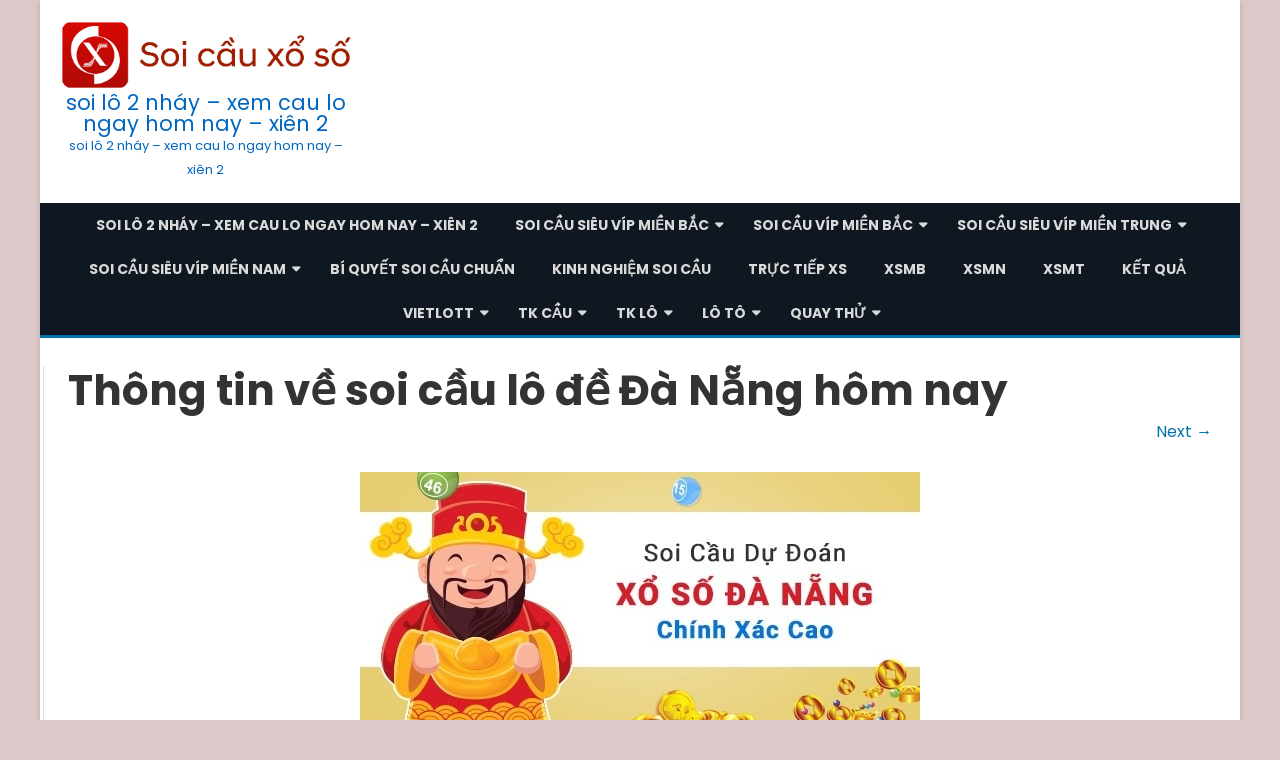

--- FILE ---
content_type: text/html; charset=utf-8
request_url: https://xsmbsoicau.org/bi-quyet-dac-biet-de-soi-cau-lo-de-da-nang-hom-nay-hieu-qua/thong-tin-ve-soi-cau-lo-de-da-nang-hom-nay/
body_size: 7997
content:
<!DOCTYPE html><html lang="vi"><head><meta charset="UTF-8" /><meta name="viewport" content="width=device-width" /><link rel="profile" href="https://gmpg.org/xfn/11" /><link rel="pingback" href="https://xsmbsoicau.org/xmlrpc.php" /><meta name='robots' content='index, follow, max-image-preview:large, max-snippet:-1, max-video-preview:-1' /><link type="text/css" media="all" href="https://xsmbsoicau.org/wp-content/cache/breeze-minification/css/breeze_d5625cf325f95fa362b7a0c4f2b8fb58.css" rel="stylesheet" /><title>Th&ocirc;ng tin v&#7873; soi c&#7847;u l&ocirc; &#273;&#7873; &#272;&agrave; N&#7861;ng h&ocirc;m nay</title><meta name="description" content="Th&ocirc;ng tin v&#7873; soi c&#7847;u l&ocirc; &#273;&#7873; &#272;&agrave; N&#7861;ng h&ocirc;m nay soi l&ocirc; 2 nh&aacute;y - xem cau lo ngay hom nay - xi&ecirc;n 2" /><link rel="canonical" href="https://xsmbsoicau.org/bi-quyet-dac-biet-de-soi-cau-lo-de-da-nang-hom-nay-hieu-qua/thong-tin-ve-soi-cau-lo-de-da-nang-hom-nay/" /><meta property="og:locale" content="vi_VN" /><meta property="og:type" content="article" /><meta property="og:title" content="Th&ocirc;ng tin v&#7873; soi c&#7847;u l&ocirc; &#273;&#7873; &#272;&agrave; N&#7861;ng h&ocirc;m nay" /><meta property="og:description" content="Th&ocirc;ng tin v&#7873; soi c&#7847;u l&ocirc; &#273;&#7873; &#272;&agrave; N&#7861;ng h&ocirc;m nay soi l&ocirc; 2 nh&aacute;y - xem cau lo ngay hom nay - xi&ecirc;n 2" /><meta property="og:url" content="https://xsmbsoicau.org/bi-quyet-dac-biet-de-soi-cau-lo-de-da-nang-hom-nay-hieu-qua/thong-tin-ve-soi-cau-lo-de-da-nang-hom-nay/" /><meta property="og:site_name" content="soi l&ocirc; 2 nh&aacute;y - xem cau lo ngay hom nay - xi&ecirc;n 2" /><meta property="og:image" content="https://xsmbsoicau.org/bi-quyet-dac-biet-de-soi-cau-lo-de-da-nang-hom-nay-hieu-qua/thong-tin-ve-soi-cau-lo-de-da-nang-hom-nay" /><meta property="og:image:width" content="560" /><meta property="og:image:height" content="292" /><meta property="og:image:type" content="image/jpeg" /><meta name="twitter:card" content="summary_large_image" /> <script type="application/ld+json" class="yoast-schema-graph">{"@context":"https://schema.org","@graph":[{"@type":"WebPage","@id":"https://xsmbsoicau.org/bi-quyet-dac-biet-de-soi-cau-lo-de-da-nang-hom-nay-hieu-qua/thong-tin-ve-soi-cau-lo-de-da-nang-hom-nay/","url":"https://xsmbsoicau.org/bi-quyet-dac-biet-de-soi-cau-lo-de-da-nang-hom-nay-hieu-qua/thong-tin-ve-soi-cau-lo-de-da-nang-hom-nay/","name":"Th&ocirc;ng tin v&#7873; soi c&#7847;u l&ocirc; &#273;&#7873; &#272;&agrave; N&#7861;ng h&ocirc;m nay","isPartOf":{"@id":"https://soicauvip365.com/#website"},"primaryImageOfPage":{"@id":"https://xsmbsoicau.org/bi-quyet-dac-biet-de-soi-cau-lo-de-da-nang-hom-nay-hieu-qua/thong-tin-ve-soi-cau-lo-de-da-nang-hom-nay/#primaryimage"},"image":{"@id":"https://xsmbsoicau.org/bi-quyet-dac-biet-de-soi-cau-lo-de-da-nang-hom-nay-hieu-qua/thong-tin-ve-soi-cau-lo-de-da-nang-hom-nay/#primaryimage"},"thumbnailUrl":"https://xsmbsoicau.org/wp-content/uploads/2025/04/thong-tin-ve-soi-cau-lo-de-da-nang-hom-nay.jpg","datePublished":"2025-07-20T12:02:32+00:00","dateModified":"2025-07-20T12:02:32+00:00","description":"Th&ocirc;ng tin v&#7873; soi c&#7847;u l&ocirc; &#273;&#7873; &#272;&agrave; N&#7861;ng h&ocirc;m nay soi l&ocirc; 2 nh&aacute;y - xem cau lo ngay hom nay - xi&ecirc;n 2","breadcrumb":{"@id":"https://xsmbsoicau.org/bi-quyet-dac-biet-de-soi-cau-lo-de-da-nang-hom-nay-hieu-qua/thong-tin-ve-soi-cau-lo-de-da-nang-hom-nay/#breadcrumb"},"inLanguage":"vi","potentialAction":[{"@type":"ReadAction","target":["https://xsmbsoicau.org/bi-quyet-dac-biet-de-soi-cau-lo-de-da-nang-hom-nay-hieu-qua/thong-tin-ve-soi-cau-lo-de-da-nang-hom-nay/"]}]},{"@type":"ImageObject","inLanguage":"vi","@id":"https://xsmbsoicau.org/bi-quyet-dac-biet-de-soi-cau-lo-de-da-nang-hom-nay-hieu-qua/thong-tin-ve-soi-cau-lo-de-da-nang-hom-nay/#primaryimage","url":"https://xsmbsoicau.org/wp-content/uploads/2025/04/thong-tin-ve-soi-cau-lo-de-da-nang-hom-nay.jpg","contentUrl":"https://xsmbsoicau.org/wp-content/uploads/2025/04/thong-tin-ve-soi-cau-lo-de-da-nang-hom-nay.jpg","width":560,"height":292,"caption":"Th&ocirc;ng tin v&#7873; soi c&#7847;u l&ocirc; &#273;&#7873; &#272;&agrave; N&#7861;ng h&ocirc;m nay"},{"@type":"BreadcrumbList","@id":"https://xsmbsoicau.org/bi-quyet-dac-biet-de-soi-cau-lo-de-da-nang-hom-nay-hieu-qua/thong-tin-ve-soi-cau-lo-de-da-nang-hom-nay/#breadcrumb","itemListElement":[{"@type":"ListItem","position":1,"name":"Home","item":"https://soicauvip365.com/"},{"@type":"ListItem","position":2,"name":"b&iacute; quy&#7871;t &#273;&#7863;c bi&#7879;t &#273;&#7875; soi c&#7847;u l&ocirc; &#273;&#7873; &#273;&agrave; n&#7861;ng h&ocirc;m nay hi&#7879;u qu&#7843;","item":"https://xsmbsoicau.org/bi-quyet-dac-biet-de-soi-cau-lo-de-da-nang-hom-nay-hieu-qua/"},{"@type":"ListItem","position":3,"name":"Th&ocirc;ng tin v&#7873; soi c&#7847;u l&ocirc; &#273;&#7873; &#272;&agrave; N&#7861;ng h&ocirc;m nay"}]},{"@type":"WebSite","@id":"https://soicauvip365.com/#website","url":"https://soicauvip365.com/","name":"soi l&ocirc; 2 nh&aacute;y - xem cau lo ngay hom nay - xi&ecirc;n 2","description":"soi l&ocirc; 2 nh&aacute;y - xem cau lo ngay hom nay - xi&ecirc;n 2","publisher":{"@id":"https://soicauvip365.com/#organization"},"potentialAction":[{"@type":"SearchAction","target":{"@type":"EntryPoint","urlTemplate":"https://soicauvip365.com/?s={search_term_string}"},"query-input":"required name=search_term_string"}],"inLanguage":"vi"},{"@type":"Organization","@id":"https://soicauvip365.com/#organization","name":"soi l&ocirc; 2 nh&aacute;y - xem cau lo ngay hom nay - xi&ecirc;n 2","url":"https://soicauvip365.com/","logo":{"@type":"ImageObject","inLanguage":"vi","@id":"https://soicauvip365.com/#/schema/logo/image/","url":"https://xsmbsoicau.org/wp-content/uploads/2025/07/soicau.png","contentUrl":"https://xsmbsoicau.org/wp-content/uploads/2025/07/soicau.png","width":835,"height":197,"caption":"soi l&ocirc; 2 nh&aacute;y - xem cau lo ngay hom nay - xi&ecirc;n 2"},"image":{"@id":"https://soicauvip365.com/#/schema/logo/image/"}}]}</script> <link rel='dns-prefetch' href='//fonts.googleapis.com' /><link href='https://fonts.gstatic.com' crossorigin rel='preconnect' /><link rel="alternate" type="application/rss+xml" title="D&ograve;ng th&ocirc;ng tin soi l&ocirc; 2 nh&aacute;y - xem cau lo ngay hom nay - xi&ecirc;n 2 &raquo;" href="https://xsmbsoicau.org/feed/" /><link rel="alternate" type="application/rss+xml" title="D&ograve;ng ph&#7843;n h&#7891;i soi l&ocirc; 2 nh&aacute;y - xem cau lo ngay hom nay - xi&ecirc;n 2 &raquo;" href="https://xsmbsoicau.org/comments/feed/" /> <script type="text/javascript">/*  */
window._wpemojiSettings = {"baseUrl":"https:\/\/s.w.org\/images\/core\/emoji\/14.0.0\/72x72\/","ext":".png","svgUrl":"https:\/\/s.w.org\/images\/core\/emoji\/14.0.0\/svg\/","svgExt":".svg","source":{"concatemoji":"https:\/\/xsmbsoicau.org\/wp-includes\/js\/wp-emoji-release.min.js?ver=6.4.7"}};
/*! This file is auto-generated */
!function(i,n){var o,s,e;function c(e){try{var t={supportTests:e,timestamp:(new Date).valueOf()};sessionStorage.setItem(o,JSON.stringify(t))}catch(e){}}function p(e,t,n){e.clearRect(0,0,e.canvas.width,e.canvas.height),e.fillText(t,0,0);var t=new Uint32Array(e.getImageData(0,0,e.canvas.width,e.canvas.height).data),r=(e.clearRect(0,0,e.canvas.width,e.canvas.height),e.fillText(n,0,0),new Uint32Array(e.getImageData(0,0,e.canvas.width,e.canvas.height).data));return t.every(function(e,t){return e===r[t]})}function u(e,t,n){switch(t){case"flag":return n(e,"\ud83c\udff3\ufe0f\u200d\u26a7\ufe0f","\ud83c\udff3\ufe0f\u200b\u26a7\ufe0f")?!1:!n(e,"\ud83c\uddfa\ud83c\uddf3","\ud83c\uddfa\u200b\ud83c\uddf3")&&!n(e,"\ud83c\udff4\udb40\udc67\udb40\udc62\udb40\udc65\udb40\udc6e\udb40\udc67\udb40\udc7f","\ud83c\udff4\u200b\udb40\udc67\u200b\udb40\udc62\u200b\udb40\udc65\u200b\udb40\udc6e\u200b\udb40\udc67\u200b\udb40\udc7f");case"emoji":return!n(e,"\ud83e\udef1\ud83c\udffb\u200d\ud83e\udef2\ud83c\udfff","\ud83e\udef1\ud83c\udffb\u200b\ud83e\udef2\ud83c\udfff")}return!1}function f(e,t,n){var r="undefined"!=typeof WorkerGlobalScope&&self instanceof WorkerGlobalScope?new OffscreenCanvas(300,150):i.createElement("canvas"),a=r.getContext("2d",{willReadFrequently:!0}),o=(a.textBaseline="top",a.font="600 32px Arial",{});return e.forEach(function(e){o[e]=t(a,e,n)}),o}function t(e){var t=i.createElement("script");t.src=e,t.defer=!0,i.head.appendChild(t)}"undefined"!=typeof Promise&&(o="wpEmojiSettingsSupports",s=["flag","emoji"],n.supports={everything:!0,everythingExceptFlag:!0},e=new Promise(function(e){i.addEventListener("DOMContentLoaded",e,{once:!0})}),new Promise(function(t){var n=function(){try{var e=JSON.parse(sessionStorage.getItem(o));if("object"==typeof e&&"number"==typeof e.timestamp&&(new Date).valueOf()<e.timestamp+604800&&"object"==typeof e.supportTests)return e.supportTests}catch(e){}return null}();if(!n){if("undefined"!=typeof Worker&&"undefined"!=typeof OffscreenCanvas&&"undefined"!=typeof URL&&URL.createObjectURL&&"undefined"!=typeof Blob)try{var e="postMessage("+f.toString()+"("+[JSON.stringify(s),u.toString(),p.toString()].join(",")+"));",r=new Blob([e],{type:"text/javascript"}),a=new Worker(URL.createObjectURL(r),{name:"wpTestEmojiSupports"});return void(a.onmessage=function(e){c(n=e.data),a.terminate(),t(n)})}catch(e){}c(n=f(s,u,p))}t(n)}).then(function(e){for(var t in e)n.supports[t]=e[t],n.supports.everything=n.supports.everything&&n.supports[t],"flag"!==t&&(n.supports.everythingExceptFlag=n.supports.everythingExceptFlag&&n.supports[t]);n.supports.everythingExceptFlag=n.supports.everythingExceptFlag&&!n.supports.flag,n.DOMReady=!1,n.readyCallback=function(){n.DOMReady=!0}}).then(function(){return e}).then(function(){var e;n.supports.everything||(n.readyCallback(),(e=n.source||{}).concatemoji?t(e.concatemoji):e.wpemoji&&e.twemoji&&(t(e.twemoji),t(e.wpemoji)))}))}((window,document),window._wpemojiSettings);
/*  */</script> <!--[if lt IE 9]><link rel='stylesheet' id='viomag-ie-css' href='https://xsmbsoicau.org/wp-content/themes/viomag/css/ie.css?ver=20121010' type='text/css' media='all' /> <![endif]--><link rel='stylesheet' id='dashicons-css' href='https://xsmbsoicau.org/wp-includes/css/dashicons.min.css?ver=6.4.7' type='text/css' media='all' /> <script type="text/javascript" id="breeze-prefetch-js-extra">/*  */
var breeze_prefetch = {"local_url":"https:\/\/xsmbsoicau.org","ignore_remote_prefetch":"1","ignore_list":["\/","\/page\/(.)","\/wp-admin\/"]};
/*  */</script> <script type="text/javascript" src="https://xsmbsoicau.org/wp-content/plugins/breeze/assets/js/js-front-end/breeze-prefetch-links.min.js?ver=2.1.6" id="breeze-prefetch-js"></script> <script type="text/javascript" src="https://xsmbsoicau.org/wp-includes/js/jquery/jquery.min.js?ver=3.7.1" id="jquery-core-js"></script> <script type="text/javascript" src="https://xsmbsoicau.org/wp-includes/js/jquery/jquery-migrate.min.js?ver=3.4.1" id="jquery-migrate-js"></script> <link rel="https://api.w.org/" href="https://xsmbsoicau.org/wp-json/" /><link rel="alternate" type="application/json" href="https://xsmbsoicau.org/wp-json/wp/v2/media/17588" /><link rel="EditURI" type="application/rsd+xml" title="RSD" href="https://xsmbsoicau.org/xmlrpc.php?rsd" /><meta name="generator" content="WordPress 6.4.7" /><link rel='shortlink' href='https://xsmbsoicau.org/?p=17588' /><link rel="alternate" type="application/json+oembed" href="https://xsmbsoicau.org/wp-json/oembed/1.0/embed?url=https%3A%2F%2Fxsmbsoicau.org%2Fbi-quyet-dac-biet-de-soi-cau-lo-de-da-nang-hom-nay-hieu-qua%2Fthong-tin-ve-soi-cau-lo-de-da-nang-hom-nay%2F" /><link rel="alternate" type="text/xml+oembed" href="https://xsmbsoicau.org/wp-json/oembed/1.0/embed?url=https%3A%2F%2Fxsmbsoicau.org%2Fbi-quyet-dac-biet-de-soi-cau-lo-de-da-nang-hom-nay-hieu-qua%2Fthong-tin-ve-soi-cau-lo-de-da-nang-hom-nay%2F&#038;format=xml" /> <script async src="https://xsmbsoicau.org/wp-content/uploads/breeze/google/gtag.js?id=G-HLB245W2K4"></script> <script>window.dataLayer = window.dataLayer || [];
			function gtag(){dataLayer.push(arguments);}
			gtag('js', new Date());
			gtag('config', 'G-HLB245W2K4');</script> <link rel="icon" href="https://xsmbsoicau.org/wp-content/uploads/2025/07/com.xoso_.ketqua.soicau-w250-150x150.png" sizes="32x32" /><link rel="icon" href="https://xsmbsoicau.org/wp-content/uploads/2025/07/com.xoso_.ketqua.soicau-w250.png" sizes="192x192" /><link rel="apple-touch-icon" href="https://xsmbsoicau.org/wp-content/uploads/2025/07/com.xoso_.ketqua.soicau-w250-180x180.png" /><meta name="msapplication-TileImage" content="https://xsmbsoicau.org/wp-content/uploads/2025/07/com.xoso_.ketqua.soicau-w250.png" /></head><body class="attachment attachment-template-default single single-attachment postid-17588 attachmentid-17588 attachment-jpeg custom-background wp-custom-logo custom-font-enabled"><div id="page" class="hfeed site"><header id="masthead" class="site-header" role="banner"><div class="logo-blog-info-widget-wrapper"><div class="logo-blog-info-wrapper"> <a href="https://xsmbsoicau.org/" class="custom-logo-link" rel="home"><img loading="lazy" width="835" height="197" src="https://xsmbsoicau.org/wp-content/uploads/2025/07/soicau.png" class="custom-logo" alt="soi l&ocirc; 2 nh&aacute;y &#8211; xem cau lo ngay hom nay &#8211; xi&ecirc;n 2" decoding="async" fetchpriority="high" srcset="https://xsmbsoicau.org/wp-content/uploads/2025/07/soicau.png 835w, https://xsmbsoicau.org/wp-content/uploads/2025/07/soicau-300x71.png 300w, https://xsmbsoicau.org/wp-content/uploads/2025/07/soicau-768x181.png 768w, https://xsmbsoicau.org/wp-content/uploads/2025/07/soicau-624x147.png 624w" sizes="(max-width: 835px) 100vw, 835px" /></a><h1 class="site-title"><a href="https://xsmbsoicau.org/" title="soi l&ocirc; 2 nh&aacute;y &#8211; xem cau lo ngay hom nay &#8211; xi&ecirc;n 2" rel="home">soi l&ocirc; 2 nh&aacute;y &#8211; xem cau lo ngay hom nay &#8211; xi&ecirc;n 2</a></h1><h2 class="site-description">soi l&ocirc; 2 nh&aacute;y &#8211; xem cau lo ngay hom nay &#8211; xi&ecirc;n 2</h2></div><div class="widget-area-cabecera-wrapper"></div></div><div class="boton-menu-movil-sin-top-bar">MENU</div><div style="position:relative"><div id="menu-movil"><div class="search-form-movil"><form method="get" id="searchform-movil" action="https://xsmbsoicau.org/"> <label for="s" class="assistive-text">Search</label> <input type="search" class="txt-search-movil" placeholder="Search..." name="s" id="sm" /> <input type="submit" name="submit" id="btn-search-movil" value="Search" /></form></div><div class="menu-movil-enlaces"><div class="menu-memu-container"><ul id="menu-memu" class="nav-menu"><li id="menu-item-16693" class="menu-item menu-item-type-post_type menu-item-object-page menu-item-home menu-item-16693"><a href="https://xsmbsoicau.org/trang-chu/">soi l&ocirc; 2 nh&aacute;y &ndash; xem cau lo ngay hom nay &ndash; xi&ecirc;n 2</a></li><li id="menu-item-17273" class="menu-item menu-item-type-taxonomy menu-item-object-category menu-item-has-children menu-item-17273"><a href="https://xsmbsoicau.org/soi-cau-sieu-vip-mien-bac/">Soi c&acirc;&#768;u si&ecirc;u vi&#769;p mi&ecirc;&#768;n b&#259;&#769;c</a><ul class="sub-menu"><li id="menu-item-17006" class="menu-item menu-item-type-post_type menu-item-object-page menu-item-17006"><a href="https://xsmbsoicau.org/dich-vu-soi-cau-bach-thu-lo-2-nhay-vip-mien-bac/">d&#7883;ch v&#7909; soi c&#7847;u b&#7841;ch th&#7911; l&ocirc; 2 nh&aacute;y v&iacute;p mi&#7873;n b&#7855;c</a></li><li id="menu-item-16658" class="menu-item menu-item-type-post_type menu-item-object-page menu-item-16658"><a href="https://xsmbsoicau.org/dich-vu-soi-cau-3-cang-vip-mien-bac/">d&#7883;ch v&#7909; soi c&#7847;u 3 c&agrave;ng v&iacute;p mi&#7873;n b&#7855;c</a></li><li id="menu-item-16661" class="menu-item menu-item-type-post_type menu-item-object-page menu-item-16661"><a href="https://xsmbsoicau.org/dich-vu-soi-cau-cap-3-cang-vip-mien-bac/">d&#7883;ch v&#7909; soi c&#7847;u c&#7863;p 3 c&agrave;ng v&iacute;p mi&#7873;n b&#7855;c</a></li><li id="menu-item-16666" class="menu-item menu-item-type-post_type menu-item-object-page menu-item-16666"><a href="https://xsmbsoicau.org/dich-vu-soi-cau-de-4-con-vip-mien-bac/">d&#7883;ch v&#7909; soi c&#7847;u &#273;&#7873; 4 con v&iacute;p mi&#7873;n b&#7855;c</a></li><li id="menu-item-17167" class="menu-item menu-item-type-post_type menu-item-object-page menu-item-17167"><a href="https://xsmbsoicau.org/dich-vu-soi-cau-de-6-con-vip-mien-bac/">d&#7883;ch v&#7909; soi c&#7847;u &#273;&#7873; 6 con v&iacute;p mi&#7873;n b&#7855;c</a></li><li id="menu-item-17166" class="menu-item menu-item-type-post_type menu-item-object-page menu-item-17166"><a href="https://xsmbsoicau.org/dich-vu-soi-cau-de-8-con-vip-mien-bac/">d&#7883;ch v&#7909; soi c&#7847;u &#273;&#7873; 8 con v&iacute;p mi&#7873;n b&#7855;c</a></li><li id="menu-item-17165" class="menu-item menu-item-type-post_type menu-item-object-page menu-item-17165"><a href="https://xsmbsoicau.org/dich-vu-soi-cau-de-10-con-vip-mien-bac/">d&#7883;ch v&#7909; soi c&#7847;u &#273;&#7873; 10 con v&iacute;p mi&#7873;n b&#7855;c</a></li><li id="menu-item-16667" class="menu-item menu-item-type-post_type menu-item-object-page menu-item-16667"><a href="https://xsmbsoicau.org/dich-vu-soi-cau-de-bach-thu-vip-mien-bac/">d&#7883;ch v&#7909; soi c&#7847;u &#273;&#7873; b&#7841;ch th&#7911; v&iacute;p mi&#7873;n b&#7855;c</a></li><li id="menu-item-16668" class="menu-item menu-item-type-post_type menu-item-object-page menu-item-16668"><a href="https://xsmbsoicau.org/dich-vu-soi-cau-de-dau-duoi-vip-mien-bac/">d&#7883;ch v&#7909; soi c&#7847;u &#273;&#7873; &#273;&#7847;u &#273;u&ocirc;i v&iacute;p mi&#7873;n b&#7855;c</a></li><li id="menu-item-16669" class="menu-item menu-item-type-post_type menu-item-object-page menu-item-16669"><a href="https://xsmbsoicau.org/dich-vu-soi-cau-de-song-thu-vip-mien-bac/">d&#7883;ch v&#7909; soi c&#7847;u &#273;&#7873; song th&#7911; v&iacute;p mi&#7873;n b&#7855;c</a></li><li id="menu-item-16672" class="menu-item menu-item-type-post_type menu-item-object-page menu-item-16672"><a href="https://xsmbsoicau.org/dich-vu-soi-cau-lo-10-con-vip-mien-bac/">d&#7883;ch v&#7909; soi c&#7847;u l&ocirc; 10 con v&iacute;p mi&#7873;n b&#7855;c</a></li><li id="menu-item-16675" class="menu-item menu-item-type-post_type menu-item-object-page menu-item-16675"><a href="https://xsmbsoicau.org/dich-vu-soi-cau-lo-4-con-vip-mien-bac/">d&#7883;ch v&#7909; soi c&#7847;u l&ocirc; 4 con v&iacute;p mi&#7873;n b&#7855;c</a></li><li id="menu-item-16676" class="menu-item menu-item-type-post_type menu-item-object-page menu-item-16676"><a href="https://xsmbsoicau.org/dich-vu-soi-cau-lo-6-con-vip-mien-bac/">d&#7883;ch v&#7909; soi c&#7847;u l&ocirc; 6 con v&iacute;p mi&#7873;n b&#7855;c</a></li></ul></li><li id="menu-item-17276" class="menu-item menu-item-type-taxonomy menu-item-object-category menu-item-has-children menu-item-17276"><a href="https://xsmbsoicau.org/soi-cau-vip-mien-bac/">Soi c&acirc;&#768;u vi&#769;p mi&ecirc;&#768;n b&#259;&#769;c</a><ul class="sub-menu"><li id="menu-item-16677" class="menu-item menu-item-type-post_type menu-item-object-page menu-item-16677"><a href="https://xsmbsoicau.org/dich-vu-soi-cau-lo-8-con-vip-mien-bac/">d&#7883;ch v&#7909; soi c&#7847;u l&ocirc; 8 con v&iacute;p mi&#7873;n b&#7855;c</a></li><li id="menu-item-16679" class="menu-item menu-item-type-post_type menu-item-object-page menu-item-16679"><a href="https://xsmbsoicau.org/dich-vu-soi-cau-lo-bach-thu-vip-mien-bac/">d&#7883;ch v&#7909; soi c&#7847;u l&ocirc; b&#7841;ch th&#7911; v&iacute;p mi&#7873;n b&#7855;c</a></li><li id="menu-item-16678" class="menu-item menu-item-type-post_type menu-item-object-page menu-item-16678"><a href="https://xsmbsoicau.org/dich-vu-soi-cau-lo-bach-thu-kep-vip-mien-bac/">d&#7883;ch v&#7909; soi c&#7847;u l&ocirc; b&#7841;ch th&#7911; k&eacute;p v&iacute;p mi&#7873;n b&#7855;c</a></li><li id="menu-item-16688" class="menu-item menu-item-type-post_type menu-item-object-page menu-item-16688"><a href="https://xsmbsoicau.org/dich-vu-soi-cau-xien-2-lo-vip-mien-bac/">d&#7883;ch v&#7909; soi c&#7847;u xi&ecirc;n 2 l&ocirc; v&iacute;p mi&#7873;n b&#7855;c</a></li><li id="menu-item-16689" class="menu-item menu-item-type-post_type menu-item-object-page menu-item-16689"><a href="https://xsmbsoicau.org/dich-vu-soi-cau-xien-3-lo-vip-mien-bac/">d&#7883;ch v&#7909; soi c&#7847;u xi&ecirc;n 3 l&ocirc; v&iacute;p mi&#7873;n b&#7855;c</a></li><li id="menu-item-16690" class="menu-item menu-item-type-post_type menu-item-object-page menu-item-16690"><a href="https://xsmbsoicau.org/dich-vu-soi-cau-xien-4-lo-vip-mien-bac/">d&#7883;ch v&#7909; soi c&#7847;u xi&ecirc;n 4 l&ocirc; v&iacute;p mi&#7873;n b&#7855;c</a></li><li id="menu-item-16681" class="menu-item menu-item-type-post_type menu-item-object-page menu-item-16681"><a href="https://xsmbsoicau.org/dich-vu-soi-cau-lo-song-thu-vip-mien-bac/">d&#7883;ch v&#7909; soi c&#7847;u l&ocirc; song th&#7911; v&iacute;p mi&#7873;n b&#7855;c</a></li><li id="menu-item-16680" class="menu-item menu-item-type-post_type menu-item-object-page menu-item-16680"><a href="https://xsmbsoicau.org/dich-vu-soi-cau-lo-song-thu-kep-vip-mien-bac/">d&#7883;ch v&#7909; soi c&#7847;u l&ocirc; song th&#7911; k&eacute;p v&iacute;p mi&#7873;n b&#7855;c</a></li></ul></li><li id="menu-item-17275" class="menu-item menu-item-type-taxonomy menu-item-object-category menu-item-has-children menu-item-17275"><a href="https://xsmbsoicau.org/soi-cau-sieu-vip-mien-trung/">Soi c&acirc;&#768;u si&ecirc;u vi&#769;p mi&ecirc;&#768;n trung</a><ul class="sub-menu"><li id="menu-item-16660" class="menu-item menu-item-type-post_type menu-item-object-page menu-item-16660"><a href="https://xsmbsoicau.org/dich-vu-soi-cau-bao-lo-vip-mien-trung/">d&#7883;ch v&#7909; soi c&#7847;u bao l&ocirc; v&iacute;p mi&#7873;n trung</a></li><li id="menu-item-16663" class="menu-item menu-item-type-post_type menu-item-object-page menu-item-16663"><a href="https://xsmbsoicau.org/dich-vu-soi-cau-cap-xiu-chu-vip-mien-trung/">d&#7883;ch v&#7909; soi c&#7847;u c&#7863;p x&iacute;u ch&#7911; v&iacute;p mi&#7873;n trung</a></li><li id="menu-item-16665" class="menu-item menu-item-type-post_type menu-item-object-page menu-item-16665"><a href="https://xsmbsoicau.org/dich-vu-soi-cau-dac-biet-vip-mien-trung/">d&#7883;ch v&#7909; soi c&#7847;u &#273;&#7863;c bi&#7879;t v&iacute;p mi&#7873;n trung</a></li><li id="menu-item-16671" class="menu-item menu-item-type-post_type menu-item-object-page menu-item-16671"><a href="https://xsmbsoicau.org/dich-vu-soi-cau-giai-tam-vip-mien-trung/">d&#7883;ch v&#7909; soi c&#7847;u gi&#7843;i t&aacute;m v&iacute;p mi&#7873;n trung</a></li><li id="menu-item-16674" class="menu-item menu-item-type-post_type menu-item-object-page menu-item-16674"><a href="https://xsmbsoicau.org/dich-vu-soi-cau-lo-3-vip-mien-trung/">d&#7883;ch v&#7909; soi c&#7847;u l&ocirc; 3 s&#7889; v&iacute;p mi&#7873;n trung</a></li><li id="menu-item-16683" class="menu-item menu-item-type-post_type menu-item-object-page menu-item-16683"><a href="https://xsmbsoicau.org/dich-vu-soi-cau-dau-duoi-giai-8-vip-mien-trung/">d&#7883;ch v&#7909; soi c&#7847;u s&#7899; &#273;&#7847;u &#273;u&ocirc;i gi&#7843;i 8 v&iacute;p mi&#7873;n trung</a></li><li id="menu-item-16685" class="menu-item menu-item-type-post_type menu-item-object-page menu-item-16685"><a href="https://xsmbsoicau.org/dich-vu-soi-cau-dau-duoi-giai-dac-biet-vip-mien-trung/">d&#7883;ch v&#7909; soi c&#7847;u s&#7899; &#273;&#7847;u &#273;u&ocirc;i gi&#7843;i &#273;&#7863;c bi&#7879;t v&iacute;p mi&#7873;n trung</a></li><li id="menu-item-16687" class="menu-item menu-item-type-post_type menu-item-object-page menu-item-16687"><a href="https://xsmbsoicau.org/dich-vu-soi-cau-song-thu-lo-vip-mien-trung/">d&#7883;ch v&#7909; soi c&#7847;u song th&#7911; l&ocirc; v&iacute;p mi&#7873;n trung</a></li><li id="menu-item-16692" class="menu-item menu-item-type-post_type menu-item-object-page menu-item-16692"><a href="https://xsmbsoicau.org/dich-vu-soi-cau-xiu-chu-vip-mien-trung/">d&#7883;ch v&#7909; soi c&#7847;u x&iacute;u ch&#7911; v&iacute;p mi&#7873;n trung</a></li></ul></li><li id="menu-item-17274" class="menu-item menu-item-type-taxonomy menu-item-object-category menu-item-has-children menu-item-17274"><a href="https://xsmbsoicau.org/soi-cau-sieu-vip-mien-nam/">Soi c&acirc;&#768;u si&ecirc;u vi&#769;p mi&ecirc;&#768;n nam</a><ul class="sub-menu"><li id="menu-item-16659" class="menu-item menu-item-type-post_type menu-item-object-page menu-item-16659"><a href="https://xsmbsoicau.org/dich-vu-soi-cau-bao-lo-vip-mien-nam/">d&#7883;ch v&#7909; soi c&#7847;u bao l&ocirc; v&iacute;p mi&#7873;n nam</a></li><li id="menu-item-16662" class="menu-item menu-item-type-post_type menu-item-object-page menu-item-16662"><a href="https://xsmbsoicau.org/dich-vu-soi-cau-cap-xiu-chu-vip-mien-nam/">d&#7883;ch v&#7909; soi c&#7847;u c&#7863;p x&iacute;u ch&#7911; v&iacute;p mi&#7873;n nam</a></li><li id="menu-item-16664" class="menu-item menu-item-type-post_type menu-item-object-page menu-item-16664"><a href="https://xsmbsoicau.org/dich-vu-soi-cau-dac-biet-vip-mien-nam/">d&#7883;ch v&#7909; soi c&#7847;u &#273;&#7863;c bi&#7879;t v&iacute;p mi&#7873;n nam</a></li><li id="menu-item-16670" class="menu-item menu-item-type-post_type menu-item-object-page menu-item-16670"><a href="https://xsmbsoicau.org/dich-vu-soi-cau-giai-tam-vip-mien-nam/">d&#7883;ch v&#7909; soi c&#7847;u gi&#7843;i t&aacute;m v&iacute;p mi&#7873;n nam</a></li><li id="menu-item-16673" class="menu-item menu-item-type-post_type menu-item-object-page menu-item-16673"><a href="https://xsmbsoicau.org/dich-vu-soi-cau-lo-3-vip-mien-nam/">d&#7883;ch v&#7909; soi c&#7847;u l&ocirc; 3 s&#7889; v&iacute;p mi&#7873;n nam</a></li><li id="menu-item-16682" class="menu-item menu-item-type-post_type menu-item-object-page menu-item-16682"><a href="https://xsmbsoicau.org/dich-vu-soi-cau-dau-duoi-giai-8-vip-mien-nam/">d&#7883;ch v&#7909; soi c&#7847;u s&#7899; &#273;&#7847;u &#273;u&ocirc;i gi&#7843;i 8 v&iacute;p mi&#7873;n nam</a></li><li id="menu-item-16684" class="menu-item menu-item-type-post_type menu-item-object-page menu-item-16684"><a href="https://xsmbsoicau.org/dich-vu-soi-cau-dau-duoi-giai-dac-biet-vip-mien-nam/">d&#7883;ch v&#7909; soi c&#7847;u s&#7899; &#273;&#7847;u &#273;u&ocirc;i gi&#7843;i &#273;&#7863;c bi&#7879;t v&iacute;p mi&#7873;n nam</a></li><li id="menu-item-16686" class="menu-item menu-item-type-post_type menu-item-object-page menu-item-16686"><a href="https://xsmbsoicau.org/dich-vu-soi-cau-song-thu-lo-vip-mien-nam/">d&#7883;ch v&#7909; soi c&#7847;u song th&#7911; l&ocirc; v&iacute;p mi&#7873;n nam</a></li><li id="menu-item-16691" class="menu-item menu-item-type-post_type menu-item-object-page menu-item-16691"><a href="https://xsmbsoicau.org/dich-vu-soi-cau-xiu-chu-vip-mien-nam/">d&#7883;ch v&#7909; soi c&#7847;u x&iacute;u ch&#7911; v&iacute;p mi&#7873;n nam</a></li></ul></li><li id="menu-item-17271" class="menu-item menu-item-type-taxonomy menu-item-object-category menu-item-17271"><a href="https://xsmbsoicau.org/bi-quyet-soi-cau-chua%cc%89n/">Bi&#769; quy&ecirc;&#769;t soi c&acirc;&#768;u chu&acirc;&#777;n</a></li><li id="menu-item-17272" class="menu-item menu-item-type-taxonomy menu-item-object-category menu-item-17272"><a href="https://xsmbsoicau.org/kinh-nghie%cc%a3m-soi-cau/">kinh nghi&ecirc;&#803;m soi c&acirc;&#768;u</a></li><li id="menu-item-16947" class="menu-item menu-item-type-post_type menu-item-object-post menu-item-16947"><a href="https://xsmbsoicau.org/truc-tiep-xs/">TR&#7920;C TI&#7870;P XS</a></li><li id="menu-item-17835" class="menu-item menu-item-type-post_type menu-item-object-post menu-item-17835"><a href="https://xsmbsoicau.org/sxmb-xsmb-xo-so-mien-bac-hom-nay-kqxsmb/">XSMB</a></li><li id="menu-item-17836" class="menu-item menu-item-type-post_type menu-item-object-post menu-item-17836"><a href="https://xsmbsoicau.org/sxmn-kqxsmn-ket-qua-xo-so-mien-nam/">XSMN</a></li><li id="menu-item-17837" class="menu-item menu-item-type-post_type menu-item-object-post menu-item-17837"><a href="https://xsmbsoicau.org/kqxsmt-xsmt-hom-nay-sxmt-xsmtrung/">XSMT</a></li><li id="menu-item-17838" class="menu-item menu-item-type-post_type menu-item-object-post menu-item-17838"><a href="https://xsmbsoicau.org/xo-so-ba-mien-xs-3-mien-ket-qua-xo-so-truc-tiep-3-mien/">K&#7871;t qu&#7843;</a></li><li id="menu-item-17839" class="menu-item menu-item-type-post_type menu-item-object-post menu-item-has-children menu-item-17839"><a href="https://xsmbsoicau.org/vietlott-ket-qua-xo-so-vietlott-vip-nhat/">Vietlott</a><ul class="sub-menu"><li id="menu-item-17840" class="menu-item menu-item-type-post_type menu-item-object-post menu-item-17840"><a href="https://xsmbsoicau.org/xs-mega-ket-qua-xs-mega-6-45-vip-nhat/">XS Mega 6/45</a></li><li id="menu-item-17841" class="menu-item menu-item-type-post_type menu-item-object-post menu-item-17841"><a href="https://xsmbsoicau.org/xo-so-max-4d-vip-nhat/">XS Max 4D</a></li><li id="menu-item-17842" class="menu-item menu-item-type-post_type menu-item-object-post menu-item-17842"><a href="https://xsmbsoicau.org/xs-power-ket-qua-xs-power-6-55-xo-so-power-vip-nhat/">Power 6/55</a></li><li id="menu-item-17843" class="menu-item menu-item-type-post_type menu-item-object-post menu-item-17843"><a href="https://xsmbsoicau.org/ket-qua-xo-so-max-3d-vip-nhat/">XS Max 3D</a></li></ul></li><li id="menu-item-17844" class="menu-item menu-item-type-post_type menu-item-object-post menu-item-has-children menu-item-17844"><a href="https://xsmbsoicau.org/soi-cau-bach-thu-tk-cau-xsmb-vip-nhat/">TK C&#7847;u</a><ul class="sub-menu"><li id="menu-item-17845" class="menu-item menu-item-type-post_type menu-item-object-post menu-item-17845"><a href="https://xsmbsoicau.org/soi-cau-bach-thu-tk-cau-xsmb-vip-nhat/">TK C&#7847;u B&#7841;ch th&#7911; (MB</a></li><li id="menu-item-17846" class="menu-item menu-item-type-post_type menu-item-object-post menu-item-17846"><a href="https://xsmbsoicau.org/cau-lat-lien-tuc-vip-nhat/">L&#7853;t li&ecirc;n t&#7909;c (MB)</a></li><li id="menu-item-17847" class="menu-item menu-item-type-post_type menu-item-object-post menu-item-17847"><a href="https://xsmbsoicau.org/cau-ve-ca-cap-vip-nhat/">V&#7873; c&#7843; c&#7863;p (MB)</a></li><li id="menu-item-17848" class="menu-item menu-item-type-post_type menu-item-object-post menu-item-17848"><a href="https://xsmbsoicau.org/cau-ve-nhieu-nhay-vip-nhat/">V&#7873; nhi&#7873;u nh&aacute;y (MB)</a></li><li id="menu-item-17849" class="menu-item menu-item-type-post_type menu-item-object-post menu-item-17849"><a href="https://xsmbsoicau.org/cau-mien-nam-vip-nhat/">C&#7847;u mi&#7873;n Nam</a></li><li id="menu-item-17850" class="menu-item menu-item-type-post_type menu-item-object-post menu-item-17850"><a href="https://xsmbsoicau.org/cau-mien-trung-vip-nhat/">C&#7847;u mi&#7873;n Trung</a></li></ul></li><li id="menu-item-17851" class="menu-item menu-item-type-post_type menu-item-object-post menu-item-has-children menu-item-17851"><a href="https://xsmbsoicau.org/thong-ke-lo-gan-xsmb-vip-nhat/">TK L&ocirc;</a><ul class="sub-menu"><li id="menu-item-17852" class="menu-item menu-item-type-post_type menu-item-object-post menu-item-17852"><a href="https://xsmbsoicau.org/thong-ke-lo-gan-xsmb-vip-nhat/">L&ocirc; gan</a></li><li id="menu-item-17854" class="menu-item menu-item-type-post_type menu-item-object-post menu-item-17854"><a href="https://xsmbsoicau.org/thong-ke-lo-xien-vip-nhat/">L&ocirc; xi&ecirc;n</a></li><li id="menu-item-17853" class="menu-item menu-item-type-post_type menu-item-object-post menu-item-17853"><a href="https://xsmbsoicau.org/thong-ke-lo-kep-vip-nhat/">L&ocirc; k&eacute;p</a></li><li id="menu-item-17856" class="menu-item menu-item-type-post_type menu-item-object-post menu-item-17856"><a href="https://xsmbsoicau.org/thong-ke-theo-dau-vip-nhat/">TK &#273;&#7847;u</a></li><li id="menu-item-17855" class="menu-item menu-item-type-post_type menu-item-object-post menu-item-17855"><a href="https://xsmbsoicau.org/thong-ke-theo-duoi-vip-nhat/">TK &#273;u&ocirc;i</a></li><li id="menu-item-17857" class="menu-item menu-item-type-post_type menu-item-object-post menu-item-17857"><a href="https://xsmbsoicau.org/thong-ke-giai-dac-biet-vip-nhat/">TK gi&#7843;i &#273;&#7863;c bi&#7879;t</a></li><li id="menu-item-17858" class="menu-item menu-item-type-post_type menu-item-object-post menu-item-17858"><a href="https://xsmbsoicau.org/thong-ke-tan-suat-vip-nhat/">TK l&#7847;n xu&#7845;t hi&#7879;n</a></li><li id="menu-item-17859" class="menu-item menu-item-type-post_type menu-item-object-post menu-item-17859"><a href="https://xsmbsoicau.org/thong-ke-00-99-vip-nhat/">TK 00-99</a></li></ul></li><li id="menu-item-17860" class="menu-item menu-item-type-post_type menu-item-object-post menu-item-has-children menu-item-17860"><a href="https://xsmbsoicau.org/ket-qua-lo-to-mien-bac-vip-nhat/">L&ocirc; T&ocirc;</a><ul class="sub-menu"><li id="menu-item-17861" class="menu-item menu-item-type-post_type menu-item-object-post menu-item-17861"><a href="https://xsmbsoicau.org/ket-qua-lo-to-mien-bac-vip-nhat/">L&ocirc; t&ocirc; mi&#7873;n B&#7855;c</a></li><li id="menu-item-17862" class="menu-item menu-item-type-post_type menu-item-object-post menu-item-17862"><a href="https://xsmbsoicau.org/ket-qua-lo-to-mien-nam-vip-nhat/">L&ocirc; t&ocirc; mi&#7873;n Nam</a></li><li id="menu-item-17863" class="menu-item menu-item-type-post_type menu-item-object-post menu-item-17863"><a href="https://xsmbsoicau.org/ket-qua-lo-to-mien-trung-vip-nhat/">L&ocirc; t&ocirc; mi&#7873;n Trung</a></li></ul></li><li id="menu-item-17864" class="menu-item menu-item-type-post_type menu-item-object-post menu-item-has-children menu-item-17864"><a href="https://xsmbsoicau.org/quay-thu-xo-so-vip-nhat/">Quay th&#7917;</a><ul class="sub-menu"><li id="menu-item-17865" class="menu-item menu-item-type-post_type menu-item-object-post menu-item-17865"><a href="https://xsmbsoicau.org/quay-thu-xo-so-mien-bac-vip-nhat/">Quay th&#7917; XSMB</a></li><li id="menu-item-17866" class="menu-item menu-item-type-post_type menu-item-object-post menu-item-17866"><a href="https://xsmbsoicau.org/quay-thu-xo-so-mien-trung-vip-nhat/">Quay th&#7917; XSMT</a></li><li id="menu-item-17867" class="menu-item menu-item-type-post_type menu-item-object-post menu-item-17867"><a href="https://xsmbsoicau.org/quay-thu-xo-so-mien-nam-vip-nhat/">Quay th&#7917; XSMN</a></li></ul></li></ul></div></div></div></div><nav id="site-navigation" class="main-navigation menu-line-bottom" role="navigation"> <a class="assistive-text" href="#content" title="Skip to content">Skip to content</a><div class="menu-memu-container"><ul id="menu-memu-1" class="nav-menu"><li class="menu-item menu-item-type-post_type menu-item-object-page menu-item-home menu-item-16693"><a href="https://xsmbsoicau.org/trang-chu/">soi l&ocirc; 2 nh&aacute;y &ndash; xem cau lo ngay hom nay &ndash; xi&ecirc;n 2</a></li><li class="menu-item menu-item-type-taxonomy menu-item-object-category menu-item-has-children menu-item-17273"><a href="https://xsmbsoicau.org/soi-cau-sieu-vip-mien-bac/">Soi c&acirc;&#768;u si&ecirc;u vi&#769;p mi&ecirc;&#768;n b&#259;&#769;c</a><ul class="sub-menu"><li class="menu-item menu-item-type-post_type menu-item-object-page menu-item-17006"><a href="https://xsmbsoicau.org/dich-vu-soi-cau-bach-thu-lo-2-nhay-vip-mien-bac/">d&#7883;ch v&#7909; soi c&#7847;u b&#7841;ch th&#7911; l&ocirc; 2 nh&aacute;y v&iacute;p mi&#7873;n b&#7855;c</a></li><li class="menu-item menu-item-type-post_type menu-item-object-page menu-item-16658"><a href="https://xsmbsoicau.org/dich-vu-soi-cau-3-cang-vip-mien-bac/">d&#7883;ch v&#7909; soi c&#7847;u 3 c&agrave;ng v&iacute;p mi&#7873;n b&#7855;c</a></li><li class="menu-item menu-item-type-post_type menu-item-object-page menu-item-16661"><a href="https://xsmbsoicau.org/dich-vu-soi-cau-cap-3-cang-vip-mien-bac/">d&#7883;ch v&#7909; soi c&#7847;u c&#7863;p 3 c&agrave;ng v&iacute;p mi&#7873;n b&#7855;c</a></li><li class="menu-item menu-item-type-post_type menu-item-object-page menu-item-16666"><a href="https://xsmbsoicau.org/dich-vu-soi-cau-de-4-con-vip-mien-bac/">d&#7883;ch v&#7909; soi c&#7847;u &#273;&#7873; 4 con v&iacute;p mi&#7873;n b&#7855;c</a></li><li class="menu-item menu-item-type-post_type menu-item-object-page menu-item-17167"><a href="https://xsmbsoicau.org/dich-vu-soi-cau-de-6-con-vip-mien-bac/">d&#7883;ch v&#7909; soi c&#7847;u &#273;&#7873; 6 con v&iacute;p mi&#7873;n b&#7855;c</a></li><li class="menu-item menu-item-type-post_type menu-item-object-page menu-item-17166"><a href="https://xsmbsoicau.org/dich-vu-soi-cau-de-8-con-vip-mien-bac/">d&#7883;ch v&#7909; soi c&#7847;u &#273;&#7873; 8 con v&iacute;p mi&#7873;n b&#7855;c</a></li><li class="menu-item menu-item-type-post_type menu-item-object-page menu-item-17165"><a href="https://xsmbsoicau.org/dich-vu-soi-cau-de-10-con-vip-mien-bac/">d&#7883;ch v&#7909; soi c&#7847;u &#273;&#7873; 10 con v&iacute;p mi&#7873;n b&#7855;c</a></li><li class="menu-item menu-item-type-post_type menu-item-object-page menu-item-16667"><a href="https://xsmbsoicau.org/dich-vu-soi-cau-de-bach-thu-vip-mien-bac/">d&#7883;ch v&#7909; soi c&#7847;u &#273;&#7873; b&#7841;ch th&#7911; v&iacute;p mi&#7873;n b&#7855;c</a></li><li class="menu-item menu-item-type-post_type menu-item-object-page menu-item-16668"><a href="https://xsmbsoicau.org/dich-vu-soi-cau-de-dau-duoi-vip-mien-bac/">d&#7883;ch v&#7909; soi c&#7847;u &#273;&#7873; &#273;&#7847;u &#273;u&ocirc;i v&iacute;p mi&#7873;n b&#7855;c</a></li><li class="menu-item menu-item-type-post_type menu-item-object-page menu-item-16669"><a href="https://xsmbsoicau.org/dich-vu-soi-cau-de-song-thu-vip-mien-bac/">d&#7883;ch v&#7909; soi c&#7847;u &#273;&#7873; song th&#7911; v&iacute;p mi&#7873;n b&#7855;c</a></li><li class="menu-item menu-item-type-post_type menu-item-object-page menu-item-16672"><a href="https://xsmbsoicau.org/dich-vu-soi-cau-lo-10-con-vip-mien-bac/">d&#7883;ch v&#7909; soi c&#7847;u l&ocirc; 10 con v&iacute;p mi&#7873;n b&#7855;c</a></li><li class="menu-item menu-item-type-post_type menu-item-object-page menu-item-16675"><a href="https://xsmbsoicau.org/dich-vu-soi-cau-lo-4-con-vip-mien-bac/">d&#7883;ch v&#7909; soi c&#7847;u l&ocirc; 4 con v&iacute;p mi&#7873;n b&#7855;c</a></li><li class="menu-item menu-item-type-post_type menu-item-object-page menu-item-16676"><a href="https://xsmbsoicau.org/dich-vu-soi-cau-lo-6-con-vip-mien-bac/">d&#7883;ch v&#7909; soi c&#7847;u l&ocirc; 6 con v&iacute;p mi&#7873;n b&#7855;c</a></li></ul></li><li class="menu-item menu-item-type-taxonomy menu-item-object-category menu-item-has-children menu-item-17276"><a href="https://xsmbsoicau.org/soi-cau-vip-mien-bac/">Soi c&acirc;&#768;u vi&#769;p mi&ecirc;&#768;n b&#259;&#769;c</a><ul class="sub-menu"><li class="menu-item menu-item-type-post_type menu-item-object-page menu-item-16677"><a href="https://xsmbsoicau.org/dich-vu-soi-cau-lo-8-con-vip-mien-bac/">d&#7883;ch v&#7909; soi c&#7847;u l&ocirc; 8 con v&iacute;p mi&#7873;n b&#7855;c</a></li><li class="menu-item menu-item-type-post_type menu-item-object-page menu-item-16679"><a href="https://xsmbsoicau.org/dich-vu-soi-cau-lo-bach-thu-vip-mien-bac/">d&#7883;ch v&#7909; soi c&#7847;u l&ocirc; b&#7841;ch th&#7911; v&iacute;p mi&#7873;n b&#7855;c</a></li><li class="menu-item menu-item-type-post_type menu-item-object-page menu-item-16678"><a href="https://xsmbsoicau.org/dich-vu-soi-cau-lo-bach-thu-kep-vip-mien-bac/">d&#7883;ch v&#7909; soi c&#7847;u l&ocirc; b&#7841;ch th&#7911; k&eacute;p v&iacute;p mi&#7873;n b&#7855;c</a></li><li class="menu-item menu-item-type-post_type menu-item-object-page menu-item-16688"><a href="https://xsmbsoicau.org/dich-vu-soi-cau-xien-2-lo-vip-mien-bac/">d&#7883;ch v&#7909; soi c&#7847;u xi&ecirc;n 2 l&ocirc; v&iacute;p mi&#7873;n b&#7855;c</a></li><li class="menu-item menu-item-type-post_type menu-item-object-page menu-item-16689"><a href="https://xsmbsoicau.org/dich-vu-soi-cau-xien-3-lo-vip-mien-bac/">d&#7883;ch v&#7909; soi c&#7847;u xi&ecirc;n 3 l&ocirc; v&iacute;p mi&#7873;n b&#7855;c</a></li><li class="menu-item menu-item-type-post_type menu-item-object-page menu-item-16690"><a href="https://xsmbsoicau.org/dich-vu-soi-cau-xien-4-lo-vip-mien-bac/">d&#7883;ch v&#7909; soi c&#7847;u xi&ecirc;n 4 l&ocirc; v&iacute;p mi&#7873;n b&#7855;c</a></li><li class="menu-item menu-item-type-post_type menu-item-object-page menu-item-16681"><a href="https://xsmbsoicau.org/dich-vu-soi-cau-lo-song-thu-vip-mien-bac/">d&#7883;ch v&#7909; soi c&#7847;u l&ocirc; song th&#7911; v&iacute;p mi&#7873;n b&#7855;c</a></li><li class="menu-item menu-item-type-post_type menu-item-object-page menu-item-16680"><a href="https://xsmbsoicau.org/dich-vu-soi-cau-lo-song-thu-kep-vip-mien-bac/">d&#7883;ch v&#7909; soi c&#7847;u l&ocirc; song th&#7911; k&eacute;p v&iacute;p mi&#7873;n b&#7855;c</a></li></ul></li><li class="menu-item menu-item-type-taxonomy menu-item-object-category menu-item-has-children menu-item-17275"><a href="https://xsmbsoicau.org/soi-cau-sieu-vip-mien-trung/">Soi c&acirc;&#768;u si&ecirc;u vi&#769;p mi&ecirc;&#768;n trung</a><ul class="sub-menu"><li class="menu-item menu-item-type-post_type menu-item-object-page menu-item-16660"><a href="https://xsmbsoicau.org/dich-vu-soi-cau-bao-lo-vip-mien-trung/">d&#7883;ch v&#7909; soi c&#7847;u bao l&ocirc; v&iacute;p mi&#7873;n trung</a></li><li class="menu-item menu-item-type-post_type menu-item-object-page menu-item-16663"><a href="https://xsmbsoicau.org/dich-vu-soi-cau-cap-xiu-chu-vip-mien-trung/">d&#7883;ch v&#7909; soi c&#7847;u c&#7863;p x&iacute;u ch&#7911; v&iacute;p mi&#7873;n trung</a></li><li class="menu-item menu-item-type-post_type menu-item-object-page menu-item-16665"><a href="https://xsmbsoicau.org/dich-vu-soi-cau-dac-biet-vip-mien-trung/">d&#7883;ch v&#7909; soi c&#7847;u &#273;&#7863;c bi&#7879;t v&iacute;p mi&#7873;n trung</a></li><li class="menu-item menu-item-type-post_type menu-item-object-page menu-item-16671"><a href="https://xsmbsoicau.org/dich-vu-soi-cau-giai-tam-vip-mien-trung/">d&#7883;ch v&#7909; soi c&#7847;u gi&#7843;i t&aacute;m v&iacute;p mi&#7873;n trung</a></li><li class="menu-item menu-item-type-post_type menu-item-object-page menu-item-16674"><a href="https://xsmbsoicau.org/dich-vu-soi-cau-lo-3-vip-mien-trung/">d&#7883;ch v&#7909; soi c&#7847;u l&ocirc; 3 s&#7889; v&iacute;p mi&#7873;n trung</a></li><li class="menu-item menu-item-type-post_type menu-item-object-page menu-item-16683"><a href="https://xsmbsoicau.org/dich-vu-soi-cau-dau-duoi-giai-8-vip-mien-trung/">d&#7883;ch v&#7909; soi c&#7847;u s&#7899; &#273;&#7847;u &#273;u&ocirc;i gi&#7843;i 8 v&iacute;p mi&#7873;n trung</a></li><li class="menu-item menu-item-type-post_type menu-item-object-page menu-item-16685"><a href="https://xsmbsoicau.org/dich-vu-soi-cau-dau-duoi-giai-dac-biet-vip-mien-trung/">d&#7883;ch v&#7909; soi c&#7847;u s&#7899; &#273;&#7847;u &#273;u&ocirc;i gi&#7843;i &#273;&#7863;c bi&#7879;t v&iacute;p mi&#7873;n trung</a></li><li class="menu-item menu-item-type-post_type menu-item-object-page menu-item-16687"><a href="https://xsmbsoicau.org/dich-vu-soi-cau-song-thu-lo-vip-mien-trung/">d&#7883;ch v&#7909; soi c&#7847;u song th&#7911; l&ocirc; v&iacute;p mi&#7873;n trung</a></li><li class="menu-item menu-item-type-post_type menu-item-object-page menu-item-16692"><a href="https://xsmbsoicau.org/dich-vu-soi-cau-xiu-chu-vip-mien-trung/">d&#7883;ch v&#7909; soi c&#7847;u x&iacute;u ch&#7911; v&iacute;p mi&#7873;n trung</a></li></ul></li><li class="menu-item menu-item-type-taxonomy menu-item-object-category menu-item-has-children menu-item-17274"><a href="https://xsmbsoicau.org/soi-cau-sieu-vip-mien-nam/">Soi c&acirc;&#768;u si&ecirc;u vi&#769;p mi&ecirc;&#768;n nam</a><ul class="sub-menu"><li class="menu-item menu-item-type-post_type menu-item-object-page menu-item-16659"><a href="https://xsmbsoicau.org/dich-vu-soi-cau-bao-lo-vip-mien-nam/">d&#7883;ch v&#7909; soi c&#7847;u bao l&ocirc; v&iacute;p mi&#7873;n nam</a></li><li class="menu-item menu-item-type-post_type menu-item-object-page menu-item-16662"><a href="https://xsmbsoicau.org/dich-vu-soi-cau-cap-xiu-chu-vip-mien-nam/">d&#7883;ch v&#7909; soi c&#7847;u c&#7863;p x&iacute;u ch&#7911; v&iacute;p mi&#7873;n nam</a></li><li class="menu-item menu-item-type-post_type menu-item-object-page menu-item-16664"><a href="https://xsmbsoicau.org/dich-vu-soi-cau-dac-biet-vip-mien-nam/">d&#7883;ch v&#7909; soi c&#7847;u &#273;&#7863;c bi&#7879;t v&iacute;p mi&#7873;n nam</a></li><li class="menu-item menu-item-type-post_type menu-item-object-page menu-item-16670"><a href="https://xsmbsoicau.org/dich-vu-soi-cau-giai-tam-vip-mien-nam/">d&#7883;ch v&#7909; soi c&#7847;u gi&#7843;i t&aacute;m v&iacute;p mi&#7873;n nam</a></li><li class="menu-item menu-item-type-post_type menu-item-object-page menu-item-16673"><a href="https://xsmbsoicau.org/dich-vu-soi-cau-lo-3-vip-mien-nam/">d&#7883;ch v&#7909; soi c&#7847;u l&ocirc; 3 s&#7889; v&iacute;p mi&#7873;n nam</a></li><li class="menu-item menu-item-type-post_type menu-item-object-page menu-item-16682"><a href="https://xsmbsoicau.org/dich-vu-soi-cau-dau-duoi-giai-8-vip-mien-nam/">d&#7883;ch v&#7909; soi c&#7847;u s&#7899; &#273;&#7847;u &#273;u&ocirc;i gi&#7843;i 8 v&iacute;p mi&#7873;n nam</a></li><li class="menu-item menu-item-type-post_type menu-item-object-page menu-item-16684"><a href="https://xsmbsoicau.org/dich-vu-soi-cau-dau-duoi-giai-dac-biet-vip-mien-nam/">d&#7883;ch v&#7909; soi c&#7847;u s&#7899; &#273;&#7847;u &#273;u&ocirc;i gi&#7843;i &#273;&#7863;c bi&#7879;t v&iacute;p mi&#7873;n nam</a></li><li class="menu-item menu-item-type-post_type menu-item-object-page menu-item-16686"><a href="https://xsmbsoicau.org/dich-vu-soi-cau-song-thu-lo-vip-mien-nam/">d&#7883;ch v&#7909; soi c&#7847;u song th&#7911; l&ocirc; v&iacute;p mi&#7873;n nam</a></li><li class="menu-item menu-item-type-post_type menu-item-object-page menu-item-16691"><a href="https://xsmbsoicau.org/dich-vu-soi-cau-xiu-chu-vip-mien-nam/">d&#7883;ch v&#7909; soi c&#7847;u x&iacute;u ch&#7911; v&iacute;p mi&#7873;n nam</a></li></ul></li><li class="menu-item menu-item-type-taxonomy menu-item-object-category menu-item-17271"><a href="https://xsmbsoicau.org/bi-quyet-soi-cau-chua%cc%89n/">Bi&#769; quy&ecirc;&#769;t soi c&acirc;&#768;u chu&acirc;&#777;n</a></li><li class="menu-item menu-item-type-taxonomy menu-item-object-category menu-item-17272"><a href="https://xsmbsoicau.org/kinh-nghie%cc%a3m-soi-cau/">kinh nghi&ecirc;&#803;m soi c&acirc;&#768;u</a></li><li class="menu-item menu-item-type-post_type menu-item-object-post menu-item-16947"><a href="https://xsmbsoicau.org/truc-tiep-xs/">TR&#7920;C TI&#7870;P XS</a></li><li class="menu-item menu-item-type-post_type menu-item-object-post menu-item-17835"><a href="https://xsmbsoicau.org/sxmb-xsmb-xo-so-mien-bac-hom-nay-kqxsmb/">XSMB</a></li><li class="menu-item menu-item-type-post_type menu-item-object-post menu-item-17836"><a href="https://xsmbsoicau.org/sxmn-kqxsmn-ket-qua-xo-so-mien-nam/">XSMN</a></li><li class="menu-item menu-item-type-post_type menu-item-object-post menu-item-17837"><a href="https://xsmbsoicau.org/kqxsmt-xsmt-hom-nay-sxmt-xsmtrung/">XSMT</a></li><li class="menu-item menu-item-type-post_type menu-item-object-post menu-item-17838"><a href="https://xsmbsoicau.org/xo-so-ba-mien-xs-3-mien-ket-qua-xo-so-truc-tiep-3-mien/">K&#7871;t qu&#7843;</a></li><li class="menu-item menu-item-type-post_type menu-item-object-post menu-item-has-children menu-item-17839"><a href="https://xsmbsoicau.org/vietlott-ket-qua-xo-so-vietlott-vip-nhat/">Vietlott</a><ul class="sub-menu"><li class="menu-item menu-item-type-post_type menu-item-object-post menu-item-17840"><a href="https://xsmbsoicau.org/xs-mega-ket-qua-xs-mega-6-45-vip-nhat/">XS Mega 6/45</a></li><li class="menu-item menu-item-type-post_type menu-item-object-post menu-item-17841"><a href="https://xsmbsoicau.org/xo-so-max-4d-vip-nhat/">XS Max 4D</a></li><li class="menu-item menu-item-type-post_type menu-item-object-post menu-item-17842"><a href="https://xsmbsoicau.org/xs-power-ket-qua-xs-power-6-55-xo-so-power-vip-nhat/">Power 6/55</a></li><li class="menu-item menu-item-type-post_type menu-item-object-post menu-item-17843"><a href="https://xsmbsoicau.org/ket-qua-xo-so-max-3d-vip-nhat/">XS Max 3D</a></li></ul></li><li class="menu-item menu-item-type-post_type menu-item-object-post menu-item-has-children menu-item-17844"><a href="https://xsmbsoicau.org/soi-cau-bach-thu-tk-cau-xsmb-vip-nhat/">TK C&#7847;u</a><ul class="sub-menu"><li class="menu-item menu-item-type-post_type menu-item-object-post menu-item-17845"><a href="https://xsmbsoicau.org/soi-cau-bach-thu-tk-cau-xsmb-vip-nhat/">TK C&#7847;u B&#7841;ch th&#7911; (MB</a></li><li class="menu-item menu-item-type-post_type menu-item-object-post menu-item-17846"><a href="https://xsmbsoicau.org/cau-lat-lien-tuc-vip-nhat/">L&#7853;t li&ecirc;n t&#7909;c (MB)</a></li><li class="menu-item menu-item-type-post_type menu-item-object-post menu-item-17847"><a href="https://xsmbsoicau.org/cau-ve-ca-cap-vip-nhat/">V&#7873; c&#7843; c&#7863;p (MB)</a></li><li class="menu-item menu-item-type-post_type menu-item-object-post menu-item-17848"><a href="https://xsmbsoicau.org/cau-ve-nhieu-nhay-vip-nhat/">V&#7873; nhi&#7873;u nh&aacute;y (MB)</a></li><li class="menu-item menu-item-type-post_type menu-item-object-post menu-item-17849"><a href="https://xsmbsoicau.org/cau-mien-nam-vip-nhat/">C&#7847;u mi&#7873;n Nam</a></li><li class="menu-item menu-item-type-post_type menu-item-object-post menu-item-17850"><a href="https://xsmbsoicau.org/cau-mien-trung-vip-nhat/">C&#7847;u mi&#7873;n Trung</a></li></ul></li><li class="menu-item menu-item-type-post_type menu-item-object-post menu-item-has-children menu-item-17851"><a href="https://xsmbsoicau.org/thong-ke-lo-gan-xsmb-vip-nhat/">TK L&ocirc;</a><ul class="sub-menu"><li class="menu-item menu-item-type-post_type menu-item-object-post menu-item-17852"><a href="https://xsmbsoicau.org/thong-ke-lo-gan-xsmb-vip-nhat/">L&ocirc; gan</a></li><li class="menu-item menu-item-type-post_type menu-item-object-post menu-item-17854"><a href="https://xsmbsoicau.org/thong-ke-lo-xien-vip-nhat/">L&ocirc; xi&ecirc;n</a></li><li class="menu-item menu-item-type-post_type menu-item-object-post menu-item-17853"><a href="https://xsmbsoicau.org/thong-ke-lo-kep-vip-nhat/">L&ocirc; k&eacute;p</a></li><li class="menu-item menu-item-type-post_type menu-item-object-post menu-item-17856"><a href="https://xsmbsoicau.org/thong-ke-theo-dau-vip-nhat/">TK &#273;&#7847;u</a></li><li class="menu-item menu-item-type-post_type menu-item-object-post menu-item-17855"><a href="https://xsmbsoicau.org/thong-ke-theo-duoi-vip-nhat/">TK &#273;u&ocirc;i</a></li><li class="menu-item menu-item-type-post_type menu-item-object-post menu-item-17857"><a href="https://xsmbsoicau.org/thong-ke-giai-dac-biet-vip-nhat/">TK gi&#7843;i &#273;&#7863;c bi&#7879;t</a></li><li class="menu-item menu-item-type-post_type menu-item-object-post menu-item-17858"><a href="https://xsmbsoicau.org/thong-ke-tan-suat-vip-nhat/">TK l&#7847;n xu&#7845;t hi&#7879;n</a></li><li class="menu-item menu-item-type-post_type menu-item-object-post menu-item-17859"><a href="https://xsmbsoicau.org/thong-ke-00-99-vip-nhat/">TK 00-99</a></li></ul></li><li class="menu-item menu-item-type-post_type menu-item-object-post menu-item-has-children menu-item-17860"><a href="https://xsmbsoicau.org/ket-qua-lo-to-mien-bac-vip-nhat/">L&ocirc; T&ocirc;</a><ul class="sub-menu"><li class="menu-item menu-item-type-post_type menu-item-object-post menu-item-17861"><a href="https://xsmbsoicau.org/ket-qua-lo-to-mien-bac-vip-nhat/">L&ocirc; t&ocirc; mi&#7873;n B&#7855;c</a></li><li class="menu-item menu-item-type-post_type menu-item-object-post menu-item-17862"><a href="https://xsmbsoicau.org/ket-qua-lo-to-mien-nam-vip-nhat/">L&ocirc; t&ocirc; mi&#7873;n Nam</a></li><li class="menu-item menu-item-type-post_type menu-item-object-post menu-item-17863"><a href="https://xsmbsoicau.org/ket-qua-lo-to-mien-trung-vip-nhat/">L&ocirc; t&ocirc; mi&#7873;n Trung</a></li></ul></li><li class="menu-item menu-item-type-post_type menu-item-object-post menu-item-has-children menu-item-17864"><a href="https://xsmbsoicau.org/quay-thu-xo-so-vip-nhat/">Quay th&#7917;</a><ul class="sub-menu"><li class="menu-item menu-item-type-post_type menu-item-object-post menu-item-17865"><a href="https://xsmbsoicau.org/quay-thu-xo-so-mien-bac-vip-nhat/">Quay th&#7917; XSMB</a></li><li class="menu-item menu-item-type-post_type menu-item-object-post menu-item-17866"><a href="https://xsmbsoicau.org/quay-thu-xo-so-mien-trung-vip-nhat/">Quay th&#7917; XSMT</a></li><li class="menu-item menu-item-type-post_type menu-item-object-post menu-item-17867"><a href="https://xsmbsoicau.org/quay-thu-xo-so-mien-nam-vip-nhat/">Quay th&#7917; XSMN</a></li></ul></li></ul></div></nav></header><div id="main" class="wrapper"><div id="primary" class="site-content"><div id="content" role="main"><article id="post-17588" class="image-attachment post-17588 attachment type-attachment status-inherit hentry"><header class="entry-header"><h1 class="entry-title">Th&ocirc;ng tin v&#7873; soi c&#7847;u l&ocirc; &#273;&#7873; &#272;&agrave; N&#7861;ng h&ocirc;m nay</h1><footer class="entry-meta"> <span class="meta-prep meta-prep-entry-date">Published </span> <span class="entry-date"><time class="entry-date" datetime=""></time></span> at <a href="https://xsmbsoicau.org/wp-content/uploads/2025/04/thong-tin-ve-soi-cau-lo-de-da-nang-hom-nay.jpg" title="Link to full-size image">560 &times; 292</a> in <a href="https://xsmbsoicau.org/bi-quyet-dac-biet-de-soi-cau-lo-de-da-nang-hom-nay-hieu-qua/" title="Return to b&iacute; quy&#7871;t &#273;&#7863;c bi&#7879;t &#273;&#7875; soi c&#7847;u l&ocirc; &#273;&#7873; &#273;&agrave; n&#7861;ng h&ocirc;m nay hi&#7879;u qu&#7843;" rel="gallery">b&iacute; quy&#7871;t &#273;&#7863;c bi&#7879;t &#273;&#7875; soi c&#7847;u l&ocirc; &#273;&#7873; &#273;&agrave; n&#7861;ng h&ocirc;m nay hi&#7879;u qu&#7843;</a>.</footer><nav id="image-navigation" class="navigation" role="navigation"> <span class="previous-image"></span> <span class="next-image"><a href='https://xsmbsoicau.org/bi-quyet-dac-biet-de-soi-cau-lo-de-da-nang-hom-nay-hieu-qua/soi-cau-lo-de-da-nang-hom-nay-bang-lo-roi/'>Next &rarr;</a></span></nav></header><div class="entry-content"><div class="entry-attachment"><div class="attachment"> <a href="https://xsmbsoicau.org/bi-quyet-dac-biet-de-soi-cau-lo-de-da-nang-hom-nay-hieu-qua/soi-cau-lo-de-da-nang-hom-nay-bang-lo-roi/" title="Th&ocirc;ng tin v&#7873; soi c&#7847;u l&ocirc; &#273;&#7873; &#272;&agrave; N&#7861;ng h&ocirc;m nay" rel="attachment"><img loading="lazy" width="560" height="292" src="https://xsmbsoicau.org/wp-content/uploads/2025/04/thong-tin-ve-soi-cau-lo-de-da-nang-hom-nay.jpg" class="attachment-960x960 size-960x960" alt="Th&ocirc;ng tin v&#7873; soi c&#7847;u l&ocirc; &#273;&#7873; &#272;&agrave; N&#7861;ng h&ocirc;m nay" decoding="async" srcset="https://xsmbsoicau.org/wp-content/uploads/2025/04/thong-tin-ve-soi-cau-lo-de-da-nang-hom-nay.jpg 560w, https://xsmbsoicau.org/wp-content/uploads/2025/04/thong-tin-ve-soi-cau-lo-de-da-nang-hom-nay-300x156.jpg 300w" sizes="(max-width: 560px) 100vw, 560px" /></a></div></div><div class="entry-description"></div></div></article><div id="comments" class="comments-area"><div class="wrapper-form-comments"></div></div></div></div></div><footer id="colophon" role="contentinfo"><hr class="hr-footer" /><div class="site-info"><div class="footer-text-left">SOI C&#7846;U B&#7854;T L&Ocirc;</div><div class="footer-text-center">D&#7920; &#272;O&Aacute;N XSMB SI&Ecirc;U CHU&#7848;N</div><div class="footer-text-right">D&#7882;CH V&#7908; SOI C&#7846;U UY T&Iacute;N</div></div><div class="viomag-theme-credits"> Theme <a href="https://galussothemes.com/wordpress-themes/viomag">VioMag</a> by GalussoThemes |
Powered by <a href="http://wordpress.org/" title="Semantic Personal Publishing Platform">WordPress</a></div></footer><div class="ir-arriba"><i class="fa fa-arrow-up"></i></div></div> <script>(function(d, w, c) {
        w.ChatraID = 'm4v2nYYTWSJzKgAQR';
        var s = d.createElement('script');
        w[c] = w[c] || function() {
            (w[c].q = w[c].q || []).push(arguments);
        };
        s.async = true;
        s.src = 'https://call.chatra.io/chatra.js';
        if (d.head) d.head.appendChild(s);
    })(document, window, 'Chatra');</script> <script type="text/javascript" id="custom-script-js-extra">/*  */
var wpdata = {"object_id":"17588","site_url":"https:\/\/xsmbsoicau.org"};
/*  */</script> <script type="text/javascript" src="https://xsmbsoicau.org/wp-content/plugins/wp-meta-and-date-remover/assets/js/inspector.js?ver=1.1" id="custom-script-js"></script> <script type="text/javascript" src="https://xsmbsoicau.org/wp-content/themes/viomag/js/navigation.js?ver=20140711" id="viomag-navigation-js"></script> <script type="text/javascript" src="https://xsmbsoicau.org/wp-content/themes/viomag/js/viomag-scripts-functions.js?ver=1.4.8" id="viomag-scripts-functions-js"></script> <script type="text/javascript" src="https://xsmbsoicau.org/wp-content/plugins/breeze/assets/js/js-front-end/breeze-lazy-load.min.js?ver=2.1.6" id="breeze-lazy-js"></script> <script defer src="https://static.cloudflareinsights.com/beacon.min.js/vcd15cbe7772f49c399c6a5babf22c1241717689176015" integrity="sha512-ZpsOmlRQV6y907TI0dKBHq9Md29nnaEIPlkf84rnaERnq6zvWvPUqr2ft8M1aS28oN72PdrCzSjY4U6VaAw1EQ==" data-cf-beacon='{"version":"2024.11.0","token":"2a0b2ff52c024bf1b17e82978c213598","r":1,"server_timing":{"name":{"cfCacheStatus":true,"cfEdge":true,"cfExtPri":true,"cfL4":true,"cfOrigin":true,"cfSpeedBrain":true},"location_startswith":null}}' crossorigin="anonymous"></script>
</body></html>
<!-- Cache served by breeze CACHE - Last modified: Sun, 28 Dec 2025 08:37:49 GMT -->
